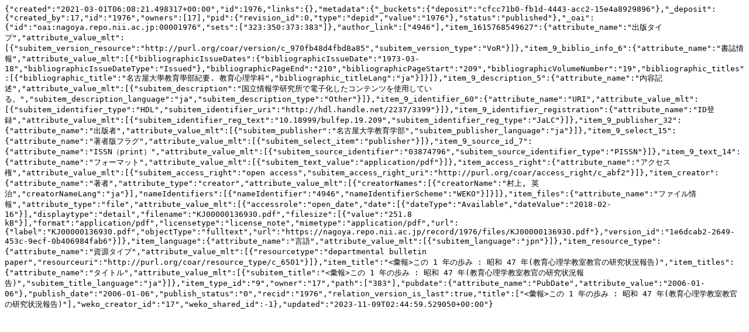

--- FILE ---
content_type: text/plain; charset=utf-8
request_url: https://nagoya.repo.nii.ac.jp/records/1976/export/json
body_size: 1699
content:
{"created":"2021-03-01T06:08:21.498317+00:00","id":1976,"links":{},"metadata":{"_buckets":{"deposit":"cfcc71b0-fb1d-4443-acc2-15e4a8929896"},"_deposit":{"created_by":17,"id":"1976","owners":[17],"pid":{"revision_id":0,"type":"depid","value":"1976"},"status":"published"},"_oai":{"id":"oai:nagoya.repo.nii.ac.jp:00001976","sets":["323:350:373:383"]},"author_link":["4946"],"item_1615768549627":{"attribute_name":"出版タイプ","attribute_value_mlt":[{"subitem_version_resource":"http://purl.org/coar/version/c_970fb48d4fbd8a85","subitem_version_type":"VoR"}]},"item_9_biblio_info_6":{"attribute_name":"書誌情報","attribute_value_mlt":[{"bibliographicIssueDates":{"bibliographicIssueDate":"1973-03-18","bibliographicIssueDateType":"Issued"},"bibliographicPageEnd":"210","bibliographicPageStart":"209","bibliographicVolumeNumber":"19","bibliographic_titles":[{"bibliographic_title":"名古屋大學教育學部紀要. 教育心理学科","bibliographic_titleLang":"ja"}]}]},"item_9_description_5":{"attribute_name":"内容記述","attribute_value_mlt":[{"subitem_description":"国立情報学研究所で電子化したコンテンツを使用している。","subitem_description_language":"ja","subitem_description_type":"Other"}]},"item_9_identifier_60":{"attribute_name":"URI","attribute_value_mlt":[{"subitem_identifier_type":"HDL","subitem_identifier_uri":"http://hdl.handle.net/2237/3399"}]},"item_9_identifier_registration":{"attribute_name":"ID登録","attribute_value_mlt":[{"subitem_identifier_reg_text":"10.18999/bulfep.19.209","subitem_identifier_reg_type":"JaLC"}]},"item_9_publisher_32":{"attribute_name":"出版者","attribute_value_mlt":[{"subitem_publisher":"名古屋大学教育学部","subitem_publisher_language":"ja"}]},"item_9_select_15":{"attribute_name":"著者版フラグ","attribute_value_mlt":[{"subitem_select_item":"publisher"}]},"item_9_source_id_7":{"attribute_name":"ISSN（print）","attribute_value_mlt":[{"subitem_source_identifier":"03874796","subitem_source_identifier_type":"PISSN"}]},"item_9_text_14":{"attribute_name":"フォーマット","attribute_value_mlt":[{"subitem_text_value":"application/pdf"}]},"item_access_right":{"attribute_name":"アクセス権","attribute_value_mlt":[{"subitem_access_right":"open access","subitem_access_right_uri":"http://purl.org/coar/access_right/c_abf2"}]},"item_creator":{"attribute_name":"著者","attribute_type":"creator","attribute_value_mlt":[{"creatorNames":[{"creatorName":"村上, 英治","creatorNameLang":"ja"}],"nameIdentifiers":[{"nameIdentifier":"4946","nameIdentifierScheme":"WEKO"}]}]},"item_files":{"attribute_name":"ファイル情報","attribute_type":"file","attribute_value_mlt":[{"accessrole":"open_date","date":[{"dateType":"Available","dateValue":"2018-02-16"}],"displaytype":"detail","filename":"KJ00000136930.pdf","filesize":[{"value":"251.8 kB"}],"format":"application/pdf","licensetype":"license_note","mimetype":"application/pdf","url":{"label":"KJ00000136930.pdf","objectType":"fulltext","url":"https://nagoya.repo.nii.ac.jp/record/1976/files/KJ00000136930.pdf"},"version_id":"1e6dcab2-2649-453c-9ecf-0b406984fab6"}]},"item_language":{"attribute_name":"言語","attribute_value_mlt":[{"subitem_language":"jpn"}]},"item_resource_type":{"attribute_name":"資源タイプ","attribute_value_mlt":[{"resourcetype":"departmental bulletin paper","resourceuri":"http://purl.org/coar/resource_type/c_6501"}]},"item_title":"<彙報>この 1 年の歩み : 昭和 47 年(教育心理学教室教官の研究状況報告)","item_titles":{"attribute_name":"タイトル","attribute_value_mlt":[{"subitem_title":"<彙報>この 1 年の歩み : 昭和 47 年(教育心理学教室教官の研究状況報告)","subitem_title_language":"ja"}]},"item_type_id":"9","owner":"17","path":["383"],"pubdate":{"attribute_name":"PubDate","attribute_value":"2006-01-06"},"publish_date":"2006-01-06","publish_status":"0","recid":"1976","relation_version_is_last":true,"title":["<彙報>この 1 年の歩み : 昭和 47 年(教育心理学教室教官の研究状況報告)"],"weko_creator_id":"17","weko_shared_id":-1},"updated":"2023-11-09T02:44:59.529050+00:00"}